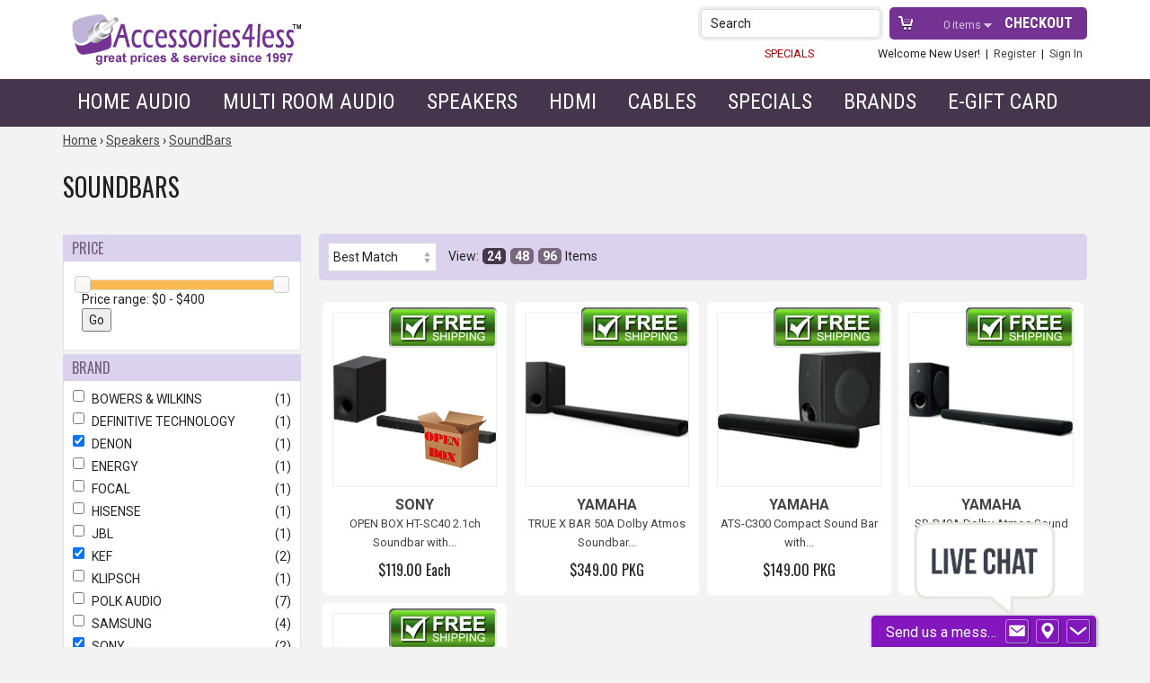

--- FILE ---
content_type: text/html; charset=UTF-8
request_url: https://www.accessories4less.com/make-a-store/category/soundbars/speakers/soundbars/1.html?brand_f%5B%5D=DENON&brand_f%5B%5D=SONY&brand_f%5B%5D=YAMAHA&brand_f%5B%5D=CANTON&speakers_key%5B%5D=subincluded&brand_f%5B%5D=KEF&brand_f%5B%5D=BOSE
body_size: 11498
content:
<!DOCTYPE HTML>
<html xmlns="http://www.w3.org/1999/xhtml"
      xmlns:og="http://ogp.me/ns#"
      xmlns:fb="http://www.facebook.com/2008/fbml">
    
	<head>
		<meta name="google-site-verification" content="nlHlyIq7pHlexIP8XoeOjBEcUM6-ni5I_6V0mJXF7LA" />

		<title>SoundBars | Accessories4less</title>

		<meta name="keywords" content="SoundBars" />
		<meta name="description" content="" />
		<meta name="viewport" content="width=device-width">

				<meta name="format-detection" content="telephone=no">

		
		
<meta http-equiv="Content-Type" content="text/html; charset=utf-8" />
<meta name="generator" content="Mi9Retail.e-Commerce &trade;, http://mi9retail.com v2025.10 Krasimir-Kostadinov" />
<script type="text/javascript">var smarty_vars = {"divinity":{"page":"category","action":"index"},"html_url":"https:\/\/www.accessories4less.com\/","secure_html_url":"https:\/\/www.accessories4less.com\/","rel_html_url":"\/","rel_assets_url":"\/mas_assets\/","request_uri":"https:\/\/www.accessories4less.com\/make-a-store\/category\/soundbars\/speakers\/soundbars\/1.html?brand_f%5B%5D=DENON&brand_f%5B%5D=SONY&brand_f%5B%5D=YAMAHA&brand_f%5B%5D=CANTON&speakers_key%5B%5D=subincluded&brand_f%5B%5D=KEF&brand_f%5B%5D=BOSE","relative_request_uri":"\/make-a-store\/category\/soundbars\/speakers\/soundbars\/1.html?brand_f%5B%5D=DENON&brand_f%5B%5D=SONY&brand_f%5B%5D=YAMAHA&brand_f%5B%5D=CANTON&speakers_key%5B%5D=subincluded&brand_f%5B%5D=KEF&brand_f%5B%5D=BOSE","company":"Accessories4less","cart_behavior":"ajax","mas_id":null,"ultimo":"t6c5wo","gdpr_required":false,"return_url":"11223051.e1c4096a06571695c2cef4b2b0420ae241cee68b","currency":"","currency_symbol":"$","selected_currency":"USD","selected_currency_symbol":"$","theme":"accessories4less_2024","core_theme":"responsive2","theme_assets_url":"\/mas_assets\/theme\/accessories4less_2024\/","id":"soundbars"};
</script>
<script type="text/javascript" src="/mas_assets/js/jquery/jquery-3.3.1.min.js?r=t6c5wo"></script>
<script type="text/javascript" src="/mas_assets/js/jquery/jquery-migrate-3.0.1.min.js?r=t6c5wo"></script>
<link rel="icon" href="/mas_assets/cache/image/4/6/6/3/18019.Jpg" type="image/x-icon" />
<link rel="stylesheet" type="text/css" href="/mas_assets/store.css?r=t6c5wo" />
<meta name="miix:extra" content="extra:headers" />
<style>
@media (max-width: 767px) {
  #checkout-summary-box, .sidebar_summary {
    display: block !important;
  }
}
</style>
<link href="https://www.accessories4less.com/make-a-store/category/soundbars/speakers/soundbars/1.html" rel="canonical"/>
<meta property="og:title" content="SoundBars | Accessories4less"/>
<meta property="og:type" content="product"/>
<meta property="og:url" content="https://www.accessories4less.com/make-a-store/category/soundbars/speakers/soundbars/1.html"/>
<meta property="og:image" content="https://www.accessories4less.com/mas_assets/theme/accessories4less_2024/logo.png"/>
<meta property="og:site_name" content="Accessories4less"/>
<meta property="og:description" content=""/>
<meta property="fb:app_id" content=""/>
<meta property="fb:admins" content=""/>

<link href="/mas_assets/theme/accessories4less_2024/css/facets.css?r=t6c5wo" rel="stylesheet" type="text/css"/>
<link rel="stylesheet" type="text/css" href="/mas_assets/js/jquery.ui/themes/base/jquery.ui.all.css?r=t6c5wo"/>
<script type="text/javascript" src="/mas_assets/js/jquery.ui/jquery-ui.min.js?r=t6c5wo"></script>

		<link rel="stylesheet" type="text/css" href="/mas_assets/3rdparty/font_awesome_4.6/css/font-awesome.min.css?r=t6c5wo" media="screen,print" />
       	<link rel="stylesheet" type="text/css" href="/mas_assets/store/responsive2/css/responsive.css?r=t6c5wo" media="screen,print" />
				<link rel="stylesheet" type="text/css" href="/mas_assets/theme/accessories4less_2024/css/print.css?r=t6c5wo"  media="print" />
		
		<link rel="stylesheet" type="text/css" href="/mas_assets/theme/accessories4less_2024/css/accessories4less.css?r=t6c5wo" media="screen" />

				<link href='https://fonts.googleapis.com/css?family=Roboto:400,700,400italic,700italic|Roboto+Condensed:400,700|Oswald' rel='stylesheet' type='text/css'>


	
		<!-- BEGIN MerchantWidget Code -->
		<script id='merchantWidgetScript'

		        src="https://www.gstatic.com/shopping/merchant/merchantwidget.js"

		        defer>

		</script>

		<script type="text/javascript">

		  merchantWidgetScript.addEventListener('load', function () {

		    merchantwidget.start({

		     position: 'RIGHT_TOP'

		   });

		  });

		</script>
	<!-- END MerchantWidget Code -->
	

	</head>

	<body class="browse fieldset-v2 search-form-v2">

	  	        <ul class="skip-links" id="ada-top">
				<li>
			<a href="#ada-navigation">
									Skip to navigation

							</a>
		</li>
				<li>
			<a href="#ada-main">
									Skip to the main content

							</a>
		</li>
				<li>
			<a href="#ada-footer">
				Skip to footer
			</a>
		</li>
	</ul>
                
	    <header class="site-header header-div" role="site-header">
            <div class="site-header-inner container">
	           
				<div class="logo-block col-m-3 col-s-4"><a href="https://www.accessories4less.com/"><img src="/mas_assets/theme/accessories4less_2024/images/logo.gif" /></a></div>				
				<div class="service-block col-m-9 col-s-8">					
					<div id="header-cart">
						<a class="checkout-main" href="https://www.accessories4less.com/checkout">Checkout</a>
						<a href="https://www.accessories4less.com/?page=cart" class="cart-link hover-show-cart">
							<span class="incart-items-count">0</span> items&nbsp;
						</a>
													
					</div>						
					<div class="header-search search-block">
						<span>Search</span>
                    	<button class="search-v2"><span class="fa fa-search"></span></button>
					</div>
					<a href="#" class="js-toggle--menu toggle-menu">&nbsp;</a>		
					<div class="clearright"></div>
					<div id="menu-login">
						<a href="https://www.accessories4less.com/make-a-store/cms/specials/specials/1.html" style="color: #b00000; margin-right: 8%;">SPECIALS</a>
						
    <span class="welcome-user"> Welcome New User! &nbsp;|&nbsp;</span>
    <a href="https://www.accessories4less.com/register">Register</a>
    &nbsp;|&nbsp;
    <a href="https://www.accessories4less.com/login">Sign In</a>

					</div>
				</div><!-- close service block -->
				<div class="clearleft"></div>
			 
                                <ul class="skip-links" id="ada-navigation">
			<li>
			<a href="#ada-top">
				Back to top
			</a>
		</li>
					<li>
			<a href="#ada-main">
									Skip to the main content

							</a>
		</li>
				<li>
			<a href="#ada-footer">
				Skip to footer
			</a>
		</li>
	</ul>
            </div><!--/.site-header-inner-->           
        </header><!--/.site-header-->

        <div class="search-form-wrapper">
    <div class="search-form-content">
        <div class="container">
            <div class="company-logo"><a href="https://www.accessories4less.com/" class="logo-placeholder" title="Accessories4less Logo"><img src="/mas_assets/theme/accessories4less_2024/images/logo.png" alt="Logo" /></a></div>
            <div class="form-results">
                <div class="search-form">
                    <form action="/">
                        <input type="hidden" name="page" value="seek"/>
                        <input type="hidden" name="id[m]" value="pattern"/>
                        
                        <div class="input-group">
                                                        <div class="input-group-input">
                                <label for="q"><span class="ada-hidden">Search form</span></label>
                                <input class="search-field" type="text" id="q" name="id[q]" autocomplete="off" placeholder="Search" required/>
                            </div>
                            <div class="input-group-button">
                                <button type="submit" class="js-search-button fa fa-search" title="Search Button"> <span class="ada-hidden">Search button</span></button>
                            </div>
                        </div>
                    </form>
                 </div>
                 <div class="search-results"></div>
            </div>
        </div>
        <div class="search-form-close fa fa-times"></div>
    </div>
    <div class="overlay"></div>
</div>

        <div class="main-navigation">
			<div class="container">
				 <div class="js-menu-close close-menu"></div>

<ul class="menu-folder level-1">
		<li class="menu-link menu-category-homeaudio" >
		<a href="https://www.accessories4less.com/make-a-store/category/homeaudio/home-audio/1.html"
						
			>Home Audio</a>
				<ul class="menu-folder level-2">						
							<li class="menu-link text-only five" >
						
													<div class="text-only-custom">Receivers & AMP</div>
												
															<ul class="menu-folder level-3">
																			<li class="menu-link menu-category-avreceiver" >
																					<a href="https://www.accessories4less.com/make-a-store/category/avreceiver/home-audio/receivers-amps/home-theater-receivers/1.html"
															
												>Home Theater Receivers</a>
											<div class="clear"></div>
																				</li>
																			<li class="menu-link menu-category-stereoreceivers" >
																					<a href="https://www.accessories4less.com/make-a-store/category/stereoreceivers/home-audio/receivers-amps/stereo-receivers/1.html"
															
												>2 Channel Stereo Receivers</a>
											<div class="clear"></div>
																				</li>
																			<li class="menu-link menu-category-integratedamp" >
																					<a href="https://www.accessories4less.com/make-a-store/category/integratedamp/home-audio/receivers-amps/integrated-amps/1.html"
															
												>Integrated Amps</a>
											<div class="clear"></div>
																				</li>
																			<li class="menu-link menu-category-audioamps" >
																					<a href="https://www.accessories4less.com/make-a-store/category/audioamps/home-audio/receivers-amps/processors-power-amps/1.html"
															
												>Preamps & Power Amps</a>
											<div class="clear"></div>
																				</li>
																			<li class="menu-link menu-category-htib" >
																					<a href="https://www.accessories4less.com/make-a-store/category/htib/home-audio/receivers-amps/packaged-systems/1.html"
															
												>Packaged Systems</a>
											<div class="clear"></div>
																				</li>
																			<li class="menu-link menu-category-executivesystem" >
																					<a href="https://www.accessories4less.com/make-a-store/category/executivesystem/home-audio/receivers-amps/desktop-systems/1.html"
															
												>Desktop Systems</a>
											<div class="clear"></div>
																				</li>
																	</ul>
												<div class="clear"></div>
				</li>
							<li class="menu-link text-only five" >
						
													<div class="text-only-custom">Audio Components</div>
												
															<ul class="menu-folder level-3">
																			<li class="menu-link menu-category-cdplayer" >
																					<a href="https://www.accessories4less.com/make-a-store/category/cdplayer/home-audio/audio-components/cd-sacd-players/1.html"
															
												>CD & SACD Players</a>
											<div class="clear"></div>
																				</li>
																			<li class="menu-link menu-category-turntables" >
																					<a href="https://www.accessories4less.com/make-a-store/category/turntables/home-audio/audio-components/turntables/1.html"
															
												>Turntables</a>
											<div class="clear"></div>
																				</li>
																			<li class="menu-link menu-category-mltiznaudio" >
																					<a href="https://www.accessories4less.com/make-a-store/category/mltiznaudio/home-audio/audio-components/multi-zone-audio/1.html"
															
												>Multi Zone Audio</a>
											<div class="clear"></div>
																				</li>
																			<li class="menu-link menu-category-remote" >
																					<a href="https://www.accessories4less.com/make-a-store/category/remote/home-audio/audio-components/remote-controls/1.html"
															
												>Remote Controls</a>
											<div class="clear"></div>
																				</li>
																			<li class="menu-link menu-category-mounts" >
																					<a href="https://www.accessories4less.com/make-a-store/category/mounts/home-audio/audio-components/tv-stands-mounts/1.html"
															
												>TV Mounts</a>
											<div class="clear"></div>
																				</li>
																			<li class="menu-link menu-category-compprotection" >
																					<a href="https://www.accessories4less.com/make-a-store/category/compprotection/home-audio/audio-components/power-protection/1.html"
															
												>Power Protection</a>
											<div class="clear"></div>
																				</li>
																	</ul>
												<div class="clear"></div>
				</li>
							<li class="menu-link text-only five" >
						
													<div class="text-only-custom">Digital Audio</div>
												
															<ul class="menu-folder level-3">
																			<li class="menu-link menu-category-dac" >
																					<a href="https://www.accessories4less.com/make-a-store/category/dac/home-audio/digital-audio/digital-audio-converters/1.html"
															
												>Digital Audio Converters</a>
											<div class="clear"></div>
																				</li>
																			<li class="menu-link menu-category-networkplayers" >
																					<a href="https://www.accessories4less.com/make-a-store/category/networkplayers/home-audio/digital-audio/network-music-players/1.html"
															
												>Network Players</a>
											<div class="clear"></div>
																				</li>
																	</ul>
												<div class="clear"></div>
				</li>
							<li class="menu-link text-only five" >
						
													<div class="text-only-custom">Headphones</div>
												
															<ul class="menu-folder level-3">
																			<li class="menu-link menu-category-adiophilehdphns" >
																					<a href="https://www.accessories4less.com/make-a-store/category/adiophilehdphns/home-audio/headphones-earphones/headphones/1.html"
															
												>Over Ear Headphones</a>
											<div class="clear"></div>
																				</li>
																			<li class="menu-link menu-category-inearhdphns" >
																					<a href="https://www.accessories4less.com/make-a-store/category/inearhdphns/home-audio/headphones-earphones/in-ear-earbud-headphones/1.html"
															
												>Earbuds</a>
											<div class="clear"></div>
																				</li>
																			<li class="menu-link menu-category-hdphnampsmisc" >
																					<a href="https://www.accessories4less.com/make-a-store/category/hdphnampsmisc/home-audio/headphones-earphones/headphone-amps-misc/1.html"
															
												>Headphone Amplifiers</a>
											<div class="clear"></div>
																				</li>
																	</ul>
												<div class="clear"></div>
				</li>
							<li class="menu-link text-only five" >
						
													<div class="text-only-custom">Extended Warranties</div>
												
															<ul class="menu-folder level-3">
																			<li class="menu-link menu-category-under100" >
																					<a href="https://www.accessories4less.com/make-a-store/category/under100/home-audio/extended-warranties/items-under-100/1.html"
															
												>Items Under $100</a>
											<div class="clear"></div>
																				</li>
																			<li class="menu-link menu-category-100-250" >
																					<a href="https://www.accessories4less.com/make-a-store/category/100-250/home-audio/extended-warranties/items-100-249/1.html"
															
												>Items $100-$249</a>
											<div class="clear"></div>
																				</li>
																			<li class="menu-link menu-category-250-499" >
																					<a href="https://www.accessories4less.com/make-a-store/category/250-499/home-audio/extended-warranties/items-250-499/1.html"
															
												>Items $250-$499</a>
											<div class="clear"></div>
																				</li>
																			<li class="menu-link menu-category-500-1000" >
																					<a href="https://www.accessories4less.com/make-a-store/category/500-1000/home-audio/extended-warranties/items-500-999/1.html"
															
												>Items $500-$999</a>
											<div class="clear"></div>
																				</li>
																			<li class="menu-link menu-category-1000-1500" >
																					<a href="https://www.accessories4less.com/make-a-store/category/1000-1500/home-audio/extended-warranties/items-1000-1499/1.html"
															
												>Items $1000-$1499</a>
											<div class="clear"></div>
																				</li>
																			<li class="menu-link menu-category-1500-2000" >
																					<a href="https://www.accessories4less.com/make-a-store/category/1500-2000/home-audio/extended-warranties/items-1500-1999/1.html"
															
												>Items $1500-$1999</a>
											<div class="clear"></div>
																				</li>
																			<li class="menu-link menu-category-2000-2500" >
																					<a href="https://www.accessories4less.com/make-a-store/category/2000-2500/home-audio/extended-warranties/items-2000-2499/1.html"
															
												>Items $2000-$2499</a>
											<div class="clear"></div>
																				</li>
																			<li class="menu-link menu-category-2500-4000" >
																					<a href="https://www.accessories4less.com/make-a-store/category/2500-4000/home-audio/extended-warranties/items-2500-3999/1.html"
															
												>Items $2500-$3999</a>
											<div class="clear"></div>
																				</li>
																			<li class="menu-link menu-category-4000-5000" >
																					<a href="https://www.accessories4less.com/make-a-store/category/4000-5000/home-audio/extended-warranties/items-4000-4999/1.html"
															
												>Items $4000-$4999</a>
											<div class="clear"></div>
																				</li>
																	</ul>
												<div class="clear"></div>
				</li>
					</ul>		

				<div class="clear"></div>
	</li>
		<li class="menu-link nested" >
		<a href="https://www.accessories4less.com/make-a-store/category/persaud/mulit-room-audio/1.html"
						
			>Multi Room Audio</a>
				<ul class="menu-folder level-2">						
							<li class="menu-link one" >
						
												
															<ul class="menu-folder level-3">
																			<li class="menu-link menu-category-blthspks" >
																					<a href="https://www.accessories4less.com/make-a-store/category/blthspks/mulit-room-audio/bluetooth/wireless-speakers/1.html"
															
												>Bluetooth/Wireless Speakers</a>
											<div class="clear"></div>
																				</li>
																			<li class="menu-link menu-category-heos1" >
																					<a href="https://www.accessories4less.com/make-a-store/category/heos1/mulit-room-audio/denon-heos/1.html"
															
												>Denon Heos</a>
											<div class="clear"></div>
																				</li>
																			<li class="menu-link menu-category-yammc" >
																					<a href="https://www.accessories4less.com/make-a-store/category/yammc/mulit-room-audio/yamaha-musiccast/1.html"
															
												>Yamaha MusicCast</a>
											<div class="clear"></div>
																				</li>
																	</ul>
												<div class="clear"></div>
				</li>
					</ul>		

				<div class="clear"></div>
	</li>
		<li class="menu-link nested" >
		<a href="https://www.accessories4less.com/make-a-store/category/speakersstands/speakers/1.html"
						
			>Speakers</a>
				<ul class="menu-folder level-2">						
							<li class="menu-link four" >
						
												
															<ul class="menu-folder level-3">
																			<li class="menu-link menu-category-atmos" >
																					<a href="https://www.accessories4less.com/make-a-store/category/atmos/speakers/atmos-speakers/1.html"
															
												>Atmos Speakers</a>
											<div class="clear"></div>
																				</li>
																			<li class="menu-link menu-category-blthspks" >
																					<a href="https://www.accessories4less.com/make-a-store/category/blthspks/mulit-room-audio/bluetooth/wireless-speakers/1.html"
															
												>Bluetooth/Wireless Speakers</a>
											<div class="clear"></div>
																				</li>
																			<li class="menu-link menu-category-spkbookshelf" >
																					<a href="https://www.accessories4less.com/make-a-store/category/spkbookshelf/speakers/bookshelf-speakers/1.html"
															
												>Bookshelf Speakers</a>
											<div class="clear"></div>
																				</li>
																			<li class="menu-link menu-category-carspks" >
																					<a href="https://www.accessories4less.com/make-a-store/category/carspks/speakers/car-audio-speakers/1.html"
															
												>Car Audio Speakers</a>
											<div class="clear"></div>
																				</li>
																	</ul>
												<div class="clear"></div>
				</li>
							<li class="menu-link four" >
						
												
															<ul class="menu-folder level-3">
																			<li class="menu-link menu-category-spkcenter" >
																					<a href="https://www.accessories4less.com/make-a-store/category/spkcenter/speakers/center-channel-speakers/1.html"
															
												>Center Channel Speakers</a>
											<div class="clear"></div>
																				</li>
																			<li class="menu-link menu-category-spkfloor" >
																					<a href="https://www.accessories4less.com/make-a-store/category/spkfloor/speakers/floor-standing-speakers/1.html"
															
												>Floor-Standing Speakers</a>
											<div class="clear"></div>
																				</li>
																			<li class="menu-link menu-category-spkinceiling" >
																					<a href="https://www.accessories4less.com/make-a-store/category/spkinceiling/speakers/in-ceiling-speakers/1.html"
															
												>In-Ceiling Speakers</a>
											<div class="clear"></div>
																				</li>
																			<li class="menu-link menu-category-spkinwall" >
																					<a href="https://www.accessories4less.com/make-a-store/category/spkinwall/speakers/in-wall-speakers/1.html"
															
												>In-Wall Speakers</a>
											<div class="clear"></div>
																				</li>
																	</ul>
												<div class="clear"></div>
				</li>
							<li class="menu-link four" >
						
												
															<ul class="menu-folder level-3">
																			<li class="menu-link menu-category-spkonwall" >
																					<a href="https://www.accessories4less.com/make-a-store/category/spkonwall/speakers/on-wall-speakers/1.html"
															
												>On-Wall Speakers</a>
											<div class="clear"></div>
																				</li>
																			<li class="menu-link menu-category-spkoutdoor" >
																					<a href="https://www.accessories4less.com/make-a-store/category/spkoutdoor/speakers/outdoor-speakers/1.html"
															
												>Outdoor Speakers</a>
											<div class="clear"></div>
																				</li>
																			<li class="menu-link menu-category-pwrdspks" >
																					<a href="https://www.accessories4less.com/make-a-store/category/pwrdspks/speakers/powered-stereo-speakers/1.html"
															
												>Powered Stereo Speakers</a>
											<div class="clear"></div>
																				</li>
																			<li class="menu-link menu-category-spksystems" >
																					<a href="https://www.accessories4less.com/make-a-store/category/spksystems/speakers/speaker-packages/1.html"
															
												>Speaker Packages</a>
											<div class="clear"></div>
																				</li>
																	</ul>
												<div class="clear"></div>
				</li>
							<li class="menu-link four" >
						
												
															<ul class="menu-folder level-3">
																			<li class="menu-link menu-category-spkstands" >
																					<a href="https://www.accessories4less.com/make-a-store/category/spkstands/speakers/speaker-stands/brackets/1.html"
															
												>Speaker Stands / Brackets</a>
											<div class="clear"></div>
																				</li>
																			<li class="menu-link menu-category-speakerwirepins" >
																					<a href="https://www.accessories4less.com/make-a-store/category/speakerwirepins/speakers/speaker-wire-connectors/1.html"
															
												>Speaker Wire</a>
											<div class="clear"></div>
																				</li>
																			<li class="menu-link menu-category-soundbars" >
																					<a href="https://www.accessories4less.com/make-a-store/category/soundbars/speakers/soundbars/1.html"
															
												>SoundBar Speakers</a>
											<div class="clear"></div>
																				</li>
																			<li class="menu-link menu-category-spksubwoofer" >
																					<a href="https://www.accessories4less.com/make-a-store/category/spksubwoofer/speakers/powered-subwoofers/1.html"
															
												>Subwoofers</a>
											<div class="clear"></div>
																				</li>
																			<li class="menu-link menu-category-spksurround" >
																					<a href="https://www.accessories4less.com/make-a-store/category/spksurround/speakers/surround/rear-speakers/1.html"
															
												>Surround (rear) Speakers</a>
											<div class="clear"></div>
																				</li>
																	</ul>
												<div class="clear"></div>
				</li>
					</ul>		

				<div class="clear"></div>
	</li>
		<li class="menu-link menu-category-hdmicables" >
		<a href="https://www.accessories4less.com/make-a-store/category/hdmicables/hdmi/1.html"
						
			>HDMI</a>
				<ul class="menu-folder level-2">						
							<li class="menu-link four" >
						
												
															<ul class="menu-folder level-3">
																			<li class="menu-link menu-category-hdmicbls" >
																					<a href="https://www.accessories4less.com/make-a-store/category/hdmicbls/hdmi/hdmi-cables/1.html"
															
												>HDMI Cables</a>
											<div class="clear"></div>
																				</li>
																			<li class="menu-link menu-category-hdmidvi" >
																					<a href="https://www.accessories4less.com/make-a-store/category/hdmidvi/hdmi/hdmi-to-dvi-cables-adapters/1.html"
															
												>HDMI to DVI Cables</a>
											<div class="clear"></div>
																				</li>
																			<li class="menu-link menu-category-hdmielec" >
																					<a href="https://www.accessories4less.com/make-a-store/category/hdmielec/hdmi/hdmi-extenders-amplifiers/1.html"
															
												>HDMI Extenders & Amps</a>
											<div class="clear"></div>
																				</li>
																			<li class="menu-link menu-category-hdmimisc" >
																					<a href="https://www.accessories4less.com/make-a-store/category/hdmimisc/hdmi/hdmi-misc/1.html"
															
												>HDMI Splitters</a>
											<div class="clear"></div>
																				</li>
																	</ul>
												<div class="clear"></div>
				</li>
					</ul>		

				<div class="clear"></div>
	</li>
		<li class="menu-link menu-category-audiocables" >
		<a href="https://www.accessories4less.com/make-a-store/category/audiocables/cables/1.html"
						
			>Cables</a>
				<ul class="menu-folder level-2">						
							<li class="menu-link four" >
						
												
															<ul class="menu-folder level-3">
																			<li class="menu-link menu-category-rcaaudio" >
																					<a href="https://www.accessories4less.com/make-a-store/category/rcaaudio/cables/audio-cables/1.html"
															
												>Audio Cables</a>
											<div class="clear"></div>
																				</li>
																	</ul>
												<div class="clear"></div>
				</li>
							<li class="menu-link four" >
						
												
															<ul class="menu-folder level-3">
																			<li class="menu-link menu-category-digitaloptical" >
																					<a href="https://www.accessories4less.com/make-a-store/category/digitaloptical/cables/digital-optical-cables/1.html"
															
												>Digital Optical Cables</a>
											<div class="clear"></div>
																				</li>
																			<li class="menu-link menu-category-digitalcoaxial" >
																					<a href="https://www.accessories4less.com/make-a-store/category/digitalcoaxial/cables/digital-coaxial-cables/1.html"
															
												>Digital Coaxial Cables</a>
											<div class="clear"></div>
																				</li>
																			<li class="menu-link menu-category-subcables" >
																					<a href="https://www.accessories4less.com/make-a-store/category/subcables/cables/subwoofer-cables/1.html"
															
												>Subwoofer Cables</a>
											<div class="clear"></div>
																				</li>
																	</ul>
												<div class="clear"></div>
				</li>
							<li class="menu-link four" >
						
												
															<ul class="menu-folder level-3">
																			<li class="menu-link menu-category-acpowercords" >
																					<a href="https://www.accessories4less.com/make-a-store/category/acpowercords/cables/ac-power-cords/1.html"
															
												>AC Power Cables</a>
											<div class="clear"></div>
																				</li>
																			<li class="menu-link menu-category-xlr" >
																					<a href="https://www.accessories4less.com/make-a-store/category/xlr/cables/balanced-audio-cables-xlr/1.html"
															
												>Balanced Audio Cables</a>
											<div class="clear"></div>
																				</li>
																	</ul>
												<div class="clear"></div>
				</li>
							<li class="menu-link four" >
						
												
															<ul class="menu-folder level-3">
																			<li class="menu-link menu-category-coaxbulk" >
																					<a href="https://www.accessories4less.com/make-a-store/category/coaxbulk/cables/bulk-coaxial/1.html"
															
												>Bulk Coaxial</a>
											<div class="clear"></div>
																				</li>
																			<li class="menu-link menu-category-spkrbulk" >
																					<a href="https://www.accessories4less.com/make-a-store/category/spkrbulk/cables/bulk-speaker-wire/1.html"
															
												>Bulk Speaker Wire</a>
											<div class="clear"></div>
																				</li>
																	</ul>
												<div class="clear"></div>
				</li>
					</ul>		

				<div class="clear"></div>
	</li>
		<li class="menu-link menu-category-scratch" >
		<a href="https://www.accessories4less.com/make-a-store/category/scratch/outlet/1.html"
						
			>Specials</a>
				<ul class="menu-folder level-2">						
							<li class="menu-link image-only four center" >
						
												
															<ul class="menu-folder level-3">
																			<li class="menu-link image-text" >
																					<a href="https://www.accessories4less.com/make-a-store/category/scrtchdnt/outlet/package-deals/1.html"
															
												><img alt="Package Deals Logo" src="/mas_assets/theme/accessories4less_2024/images/package_deals.gif" /></a>
											<div class="clear"></div>
											<hr /><a href="https://www.accessories4less.com/make-a-store/category/scrtchdnt/outlet/package-deals/1.html" class="uppercase bold">Package Deals</a>
																				</li>
																	</ul>
												<div class="clear"></div>
				</li>
							<li class="menu-link image-only four center" >
						
												
															<ul class="menu-folder level-3">
																			<li class="menu-link image-text" >
																					<a href="https://www.accessories4less.com/make-a-store/category/bargains/outlet/bargain-basement/1.html"
															
												><img alt="Package Deals Logo" src="/mas_assets/theme/accessories4less_2024/images/bargain_basement.gif" /></a>
											<div class="clear"></div>
											<hr /><a href="https://www.accessories4less.com/make-a-store/category/bargains/outlet/bargain-basement/1.html" class="uppercase bold">Bargain Basement</a>
																				</li>
																	</ul>
												<div class="clear"></div>
				</li>
							<li class="menu-link image-only four center" >
						
												
															<ul class="menu-folder level-3">
																			<li class="menu-link image-text" >
																					<a href="https://www.accessories4less.com/make-a-store/category/lstchnc/outlet/e-gift-cards/1.html"
															
												><img alt="Package Deals Logo" src="/mas_assets/theme/accessories4less_2024/images/e_gift_cards.gif" /></a>
											<div class="clear"></div>
											<hr /><a href="https://www.accessories4less.com/make-a-store/category/lstchnc/outlet/e-gift-cards/1.html" class="uppercase bold">E-Gift Cards</a>
																				</li>
																	</ul>
												<div class="clear"></div>
				</li>
							<li class="menu-link image-only four center" >
						
												
															<ul class="menu-folder level-3">
																			<li class="menu-link image-text" >
																					<a href="https://www.accessories4less.com/make-a-store/cms/specials/specials/1.html"
															
												><img alt="Package Deals Logo" src="/mas_assets/theme/accessories4less_2024/images/specials.gif" /></a>
											<div class="clear"></div>
											<hr /><a href="https://www.accessories4less.com/make-a-store/cms/specials/specials/1.html" class="uppercase bold">Specials</a>
																				</li>
																	</ul>
												<div class="clear"></div>
				</li>
					</ul>		

				<div class="clear"></div>
	</li>
		<li class="menu-link menu-category-brand" >
		<a href="https://www.accessories4less.com/make-a-store/category/brand/shop-by-brand/1.html"
						
			>Brands</a>
				<ul class="menu-folder level-2">						
							<li class="menu-link brands" >
											<div class="brands">
							<p><a href="https://www.accessories4less.com/?page=seek&amp;id%5Bm%5D=pattern&amp;id%5Bq%5D=bowers"><img alt="" src="/mas_assets/uploaded/Image/bw1.png" style="height:58px; width:137px" /> </a><a href="https://www.accessories4less.com/?type=&amp;page=search&amp;action=index&amp;id=cps&amp;mode=pattern&amp;search_query=cps&amp;category=&amp;thumb_sort=relevancy"><img alt="CPS Brand Logo" src="/mas_assets/uploaded/Image/cps%281%29.png" style="height:58px; width:137px" /> </a><a href="/make-a-store/brand_category/denon/1.html"><img alt="Denon Brand Logo" src="/mas_assets/uploaded/Image/denonlogo.png" style="height:58px; width:137px" /></a><a href="/make-a-store/brand_category/deftech/1.html"> <img alt="Definitive Technology Brand Logo" src="/mas_assets/uploaded/Image/dflogo1.png" style="height:58px; width:137px" /> </a><a href="/make-a-store/brand_category/ethereal/1.html"><img alt="Ethereal Home Theater Brand Logo" src="/mas_assets/uploaded/Image/ethereallogo.png" style="height:58px; width:137px" /></a><a href="https://www.accessories4less.com/make-a-store/brand_category/focal/1.html"> <img alt="Focal Brand Logo" src="/mas_assets/uploaded/Image/focallogo.png" style="height:58px; width:137px" /> </a><a href="https://www.accessories4less.com/make-a-store/brand_category/integra/1.html"><img alt="" src="/mas_assets/uploaded/Image/intlogo%281%29.jpg" style="height:58px; width:137px" /></a> <a href="/make-a-store/brand_category/kef/1.html"><img alt="KEF Brand Logo" src="/mas_assets/uploaded/Image/keflogo.png" style="height:58px; width:137px" /></a><a href="https://www.accessories4less.com/make-a-store/brand_category/klipsch/1.html"> <img alt="HEOS Brand Logo" src="/mas_assets/uploaded/Image/klipsch%282%29.jpg" style="height:58px; width:137px" /></a><a href="/make-a-store/brand_category/marantz/1.html"> <img alt="Marantz Brand Logo" src="/mas_assets/uploaded/Image/marantzlogo.png" style="height:58px; width:137px" /> </a><a href="/make-a-store/brand_category/musfidel/1.html"><img alt="Musical Fidelity Brand Logo" src="/mas_assets/uploaded/Image/musfidel.png" style="height:58px; width:137px" /></a><a href="/make-a-store/brand_category/naim/1.html"> <img alt="Naim Brand Logo" src="/mas_assets/uploaded/Image/naimlogo%281%29.png" style="height:58px; width:137px" /></a> <a href="/make-a-store/brand_category/onkyo/1.html"><img alt="Onkyo Brand Logo" src="/mas_assets/uploaded/Image/onkyologo.png" style="height:58px; width:137px" /></a><a href="/make-a-store/brand_category/pioneer/1.html"> <img alt="Pioneer Brand Logo" src="/mas_assets/uploaded/Image/pioneer.png" style="height:58px; width:137px" /></a><a href="/make-a-store/brand_category/polk/1.html"> <img alt="Polk Audio Brand Logo" src="/mas_assets/uploaded/Image/polk%281%29.png" style="height:58px; width:137px" /> </a><a href="https://www.accessories4less.com/make-a-store/brand_category/yamaha/1.html"><img alt="" src="/mas_assets/uploaded/Image/yamaha%283%29.png" style="height:58px; width:137px" /></a></p>
						</div>	
						
												
												<div class="clear"></div>
				</li>
					</ul>		

				<div class="clear"></div>
	</li>
		<li class="menu-link menu-category-scratch" >
		<a href="https://www.accessories4less.com/make-a-store/category/scratch/outlet/1.html"
						
			>e-gift card</a>
				<ul class="menu-folder level-2">						
							<li class="menu-link image-only four center" >
						
												
															<ul class="menu-folder level-3">
																			<li class="menu-link image-text" >
																					<a href="https://www.accessories4less.com/make-a-store/category/lstchnc/outlet/e-gift-cards/1.html"
															
												><img alt="Package Deals Logo" src="/mas_assets/theme/accessories4less_2024/images/e_gift_cards.gif" /></a>
											<div class="clear"></div>
											<hr /><a href="https://www.accessories4less.com/make-a-store/category/lstchnc/outlet/e-gift-cards/1.html" class="uppercase bold">E-Gift Cards</a>
																				</li>
																	</ul>
												<div class="clear"></div>
				</li>
					</ul>		

				<div class="clear"></div>
	</li>
	</ul>
			</div>
		</div>

		<div class="main-navigation-overlay js-menu-close"></div>

                    <div class="breadcrumb-wrap">
        <div class="breadcrumbs container" itemscope itemtype="http://schema.org/BreadcrumbList">
            <span itemprop="itemListElement" itemscope itemtype="http://schema.org/ListItem">
                <a itemprop="item" href="https://www.accessories4less.com/"><span itemprop="name">Home</span></a>
                <meta itemprop="position" content="1">
            </span>
                                                <span itemprop="itemListElement" itemscope itemtype="http://schema.org/ListItem"> &#x9b; <a itemprop="item"
                        href="https://www.accessories4less.com/make-a-store/category/speakersstands/speakers/1.html"><span itemprop="name">Speakers</span></a>
                        <meta itemprop="position" content="2">
                    </span>
                                    <span itemprop="itemListElement" itemscope itemtype="http://schema.org/ListItem"> &#x9b; <a itemprop="item"
                        href="https://www.accessories4less.com/make-a-store/category/soundbars/speakers/soundbars/1.html"><span itemprop="name">SoundBars</span></a>
                        <meta itemprop="position" content="3">
                    </span>
                                    </div>
    </div>


                <ul class="skip-links" id="ada-main">
			<li>
			<a href="#ada-top">
				Back to top
			</a>
		</li>
				<li>
			<a href="#ada-navigation">
									Back to navigation
							</a>
		</li>
					<li>
			<a href="#ada-footer">
				Skip to footer
			</a>
		</li>
	</ul>
        <section class="site-content" role="site-content">
            <div class="site-content-inner container">
            		  	 <script class="analytics-data" type="text/javascript"></script>
<div class="category-page">
    <div id="main-col"  class="col-md-12">
        <h1>SoundBars</h1>   
            
        <div id="facet-sidebar" class="col-xs-12 col-s-12 col-m-3">
            <!-- filters -->
            <script type="text/javascript" src="/mas_assets/store/facets.js"></script>	<!-- filters -->
	

		<div id="filters-container" >
		
<div class="filters">
	<h2>Price <span class="arrow down"></span></h2>
	<div class="panel close">
		<div class="category">
			<div id="store_price_slider"></div>
			<input type="hidden" name="store_price_from" class="facet-range"  value=""/>
			<input type="hidden" name="store_price_to" class="facet-range" value=""/>

			Price range:
	<span id="store_price_range_display">
		$0 - $400	</span>
			<br/>
			<input type="button" class="go facet_range_go" name="store_price_go" value="Go" />

		</div>
	</div>
</div>

<script type="text/javascript">
	jQuery(document).ready(function() {
		jQuery("#store_price_slider").slider({
			range: true,
					min: 0,
					max: 400,
			values: [ 0, 400 ],
		slide: function( event, ui ) {
			jQuery("input[name='store_price_from']").val(ui.values[0])
			jQuery("input[name='store_price_to']").val(ui.values[1])
			jQuery("#store_price_range_display").html("$"+ui.values[0]+" - "+"$"+ui.values[1])
			}
	});
	})
</script> <div class="filters">
    <h2>Brand <span class="arrow down"></span></h2>
    <div class="panel close">
                                        <label>
            <input type="checkbox"
                   onclick="window.location='https://www.accessories4less.com/make-a-store/category/soundbars/speakers/soundbars/1.html?brand_f%5B%5D=DENON&brand_f%5B%5D=SONY&brand_f%5B%5D=YAMAHA&brand_f%5B%5D=CANTON&speakers_key%5B%5D=subincluded&brand_f%5B%5D=KEF&brand_f%5B%5D=BOSE&brand_f[]=BOWERS%20%26%20WILKINS'"
            name="brand_f[]"
            value="BOWERS &amp; WILKINS"
                        autocomplete="off"
            />
            BOWERS &amp; WILKINS
            <span class="count">(1)</span>
        </label>
                                        <label>
            <input type="checkbox"
                   onclick="window.location='https://www.accessories4less.com/make-a-store/category/soundbars/speakers/soundbars/1.html?brand_f%5B%5D=DENON&brand_f%5B%5D=SONY&brand_f%5B%5D=YAMAHA&brand_f%5B%5D=CANTON&speakers_key%5B%5D=subincluded&brand_f%5B%5D=KEF&brand_f%5B%5D=BOSE&brand_f[]=DEFINITIVE%20TECHNOLOGY'"
            name="brand_f[]"
            value="DEFINITIVE TECHNOLOGY"
                        autocomplete="off"
            />
            DEFINITIVE TECHNOLOGY
            <span class="count">(1)</span>
        </label>
                                                                <label>
            <input type="checkbox"
                   onclick="window.location='https://www.accessories4less.com/make-a-store/category/soundbars/speakers/soundbars/1.html?brand_f%5B%5D=SONY&brand_f%5B%5D=YAMAHA&brand_f%5B%5D=CANTON&speakers_key%5B%5D=subincluded&brand_f%5B%5D=KEF&brand_f%5B%5D=BOSE'"
            name="brand_f[]"
            value="DENON"
             checked="checked"             autocomplete="off"
            />
            DENON
            <span class="count">(1)</span>
        </label>
                                        <label>
            <input type="checkbox"
                   onclick="window.location='https://www.accessories4less.com/make-a-store/category/soundbars/speakers/soundbars/1.html?brand_f%5B%5D=DENON&brand_f%5B%5D=SONY&brand_f%5B%5D=YAMAHA&brand_f%5B%5D=CANTON&speakers_key%5B%5D=subincluded&brand_f%5B%5D=KEF&brand_f%5B%5D=BOSE&brand_f[]=ENERGY'"
            name="brand_f[]"
            value="ENERGY"
                        autocomplete="off"
            />
            ENERGY
            <span class="count">(1)</span>
        </label>
                                        <label>
            <input type="checkbox"
                   onclick="window.location='https://www.accessories4less.com/make-a-store/category/soundbars/speakers/soundbars/1.html?brand_f%5B%5D=DENON&brand_f%5B%5D=SONY&brand_f%5B%5D=YAMAHA&brand_f%5B%5D=CANTON&speakers_key%5B%5D=subincluded&brand_f%5B%5D=KEF&brand_f%5B%5D=BOSE&brand_f[]=FOCAL'"
            name="brand_f[]"
            value="FOCAL"
                        autocomplete="off"
            />
            FOCAL
            <span class="count">(1)</span>
        </label>
                                        <label>
            <input type="checkbox"
                   onclick="window.location='https://www.accessories4less.com/make-a-store/category/soundbars/speakers/soundbars/1.html?brand_f%5B%5D=DENON&brand_f%5B%5D=SONY&brand_f%5B%5D=YAMAHA&brand_f%5B%5D=CANTON&speakers_key%5B%5D=subincluded&brand_f%5B%5D=KEF&brand_f%5B%5D=BOSE&brand_f[]=HISENSE'"
            name="brand_f[]"
            value="HISENSE"
                        autocomplete="off"
            />
            HISENSE
            <span class="count">(1)</span>
        </label>
                                        <label>
            <input type="checkbox"
                   onclick="window.location='https://www.accessories4less.com/make-a-store/category/soundbars/speakers/soundbars/1.html?brand_f%5B%5D=DENON&brand_f%5B%5D=SONY&brand_f%5B%5D=YAMAHA&brand_f%5B%5D=CANTON&speakers_key%5B%5D=subincluded&brand_f%5B%5D=KEF&brand_f%5B%5D=BOSE&brand_f[]=JBL'"
            name="brand_f[]"
            value="JBL"
                        autocomplete="off"
            />
            JBL
            <span class="count">(1)</span>
        </label>
                                                                <label>
            <input type="checkbox"
                   onclick="window.location='https://www.accessories4less.com/make-a-store/category/soundbars/speakers/soundbars/1.html?brand_f%5B%5D=DENON&brand_f%5B%5D=SONY&brand_f%5B%5D=YAMAHA&brand_f%5B%5D=CANTON&speakers_key%5B%5D=subincluded&brand_f%5B%5D=BOSE'"
            name="brand_f[]"
            value="KEF"
             checked="checked"             autocomplete="off"
            />
            KEF
            <span class="count">(2)</span>
        </label>
                                        <label>
            <input type="checkbox"
                   onclick="window.location='https://www.accessories4less.com/make-a-store/category/soundbars/speakers/soundbars/1.html?brand_f%5B%5D=DENON&brand_f%5B%5D=SONY&brand_f%5B%5D=YAMAHA&brand_f%5B%5D=CANTON&speakers_key%5B%5D=subincluded&brand_f%5B%5D=KEF&brand_f%5B%5D=BOSE&brand_f[]=KLIPSCH'"
            name="brand_f[]"
            value="KLIPSCH"
                        autocomplete="off"
            />
            KLIPSCH
            <span class="count">(1)</span>
        </label>
                                        <label>
            <input type="checkbox"
                   onclick="window.location='https://www.accessories4less.com/make-a-store/category/soundbars/speakers/soundbars/1.html?brand_f%5B%5D=DENON&brand_f%5B%5D=SONY&brand_f%5B%5D=YAMAHA&brand_f%5B%5D=CANTON&speakers_key%5B%5D=subincluded&brand_f%5B%5D=KEF&brand_f%5B%5D=BOSE&brand_f[]=POLK%20AUDIO'"
            name="brand_f[]"
            value="POLK AUDIO"
                        autocomplete="off"
            />
            POLK AUDIO
            <span class="count">(7)</span>
        </label>
                                        <label>
            <input type="checkbox"
                   onclick="window.location='https://www.accessories4less.com/make-a-store/category/soundbars/speakers/soundbars/1.html?brand_f%5B%5D=DENON&brand_f%5B%5D=SONY&brand_f%5B%5D=YAMAHA&brand_f%5B%5D=CANTON&speakers_key%5B%5D=subincluded&brand_f%5B%5D=KEF&brand_f%5B%5D=BOSE&brand_f[]=SAMSUNG'"
            name="brand_f[]"
            value="SAMSUNG"
                        autocomplete="off"
            />
            SAMSUNG
            <span class="count">(4)</span>
        </label>
                                                                <label>
            <input type="checkbox"
                   onclick="window.location='https://www.accessories4less.com/make-a-store/category/soundbars/speakers/soundbars/1.html?brand_f%5B%5D=DENON&brand_f%5B%5D=YAMAHA&brand_f%5B%5D=CANTON&speakers_key%5B%5D=subincluded&brand_f%5B%5D=KEF&brand_f%5B%5D=BOSE'"
            name="brand_f[]"
            value="SONY"
             checked="checked"             autocomplete="off"
            />
            SONY
            <span class="count">(2)</span>
        </label>
                                                                <label>
            <input type="checkbox"
                   onclick="window.location='https://www.accessories4less.com/make-a-store/category/soundbars/speakers/soundbars/1.html?brand_f%5B%5D=DENON&brand_f%5B%5D=SONY&brand_f%5B%5D=CANTON&speakers_key%5B%5D=subincluded&brand_f%5B%5D=KEF&brand_f%5B%5D=BOSE'"
            name="brand_f[]"
            value="YAMAHA"
             checked="checked"             autocomplete="off"
            />
            YAMAHA
            <span class="count">(8)</span>
        </label>
            </div>
</div> <div class="filters">
    <h2>Features <span class="arrow down"></span></h2>
    <div class="panel close">
                                        <label>
            <input type="checkbox"
                   onclick="window.location='https://www.accessories4less.com/make-a-store/category/soundbars/speakers/soundbars/1.html?brand_f%5B%5D=DENON&brand_f%5B%5D=SONY&brand_f%5B%5D=YAMAHA&brand_f%5B%5D=CANTON&speakers_key%5B%5D=subincluded&brand_f%5B%5D=KEF&brand_f%5B%5D=BOSE&speakers_key[]=airplay'"
            name="speakers_key[]"
            value="airplay"
                        autocomplete="off"
            />
            Airplay
            <span class="count">(1)</span>
        </label>
                                        <label>
            <input type="checkbox"
                   onclick="window.location='https://www.accessories4less.com/make-a-store/category/soundbars/speakers/soundbars/1.html?brand_f%5B%5D=DENON&brand_f%5B%5D=SONY&brand_f%5B%5D=YAMAHA&brand_f%5B%5D=CANTON&speakers_key%5B%5D=subincluded&brand_f%5B%5D=KEF&brand_f%5B%5D=BOSE&speakers_key[]=atmos'"
            name="speakers_key[]"
            value="atmos"
                        autocomplete="off"
            />
            Dolby Atmos
            <span class="count">(2)</span>
        </label>
                                        <label>
            <input type="checkbox"
                   onclick="window.location='https://www.accessories4less.com/make-a-store/category/soundbars/speakers/soundbars/1.html?brand_f%5B%5D=DENON&brand_f%5B%5D=SONY&brand_f%5B%5D=YAMAHA&brand_f%5B%5D=CANTON&speakers_key%5B%5D=subincluded&brand_f%5B%5D=KEF&brand_f%5B%5D=BOSE&speakers_key[]=bluetooth'"
            name="speakers_key[]"
            value="bluetooth"
                        autocomplete="off"
            />
            Bluetooth
            <span class="count">(5)</span>
        </label>
                                        <label>
            <input type="checkbox"
                   onclick="window.location='https://www.accessories4less.com/make-a-store/category/soundbars/speakers/soundbars/1.html?brand_f%5B%5D=DENON&brand_f%5B%5D=SONY&brand_f%5B%5D=YAMAHA&brand_f%5B%5D=CANTON&speakers_key%5B%5D=subincluded&brand_f%5B%5D=KEF&brand_f%5B%5D=BOSE&speakers_key[]=powered'"
            name="speakers_key[]"
            value="powered"
                        autocomplete="off"
            />
            Powered
            <span class="count">(4)</span>
        </label>
                                                                <label>
            <input type="checkbox"
                   onclick="window.location='https://www.accessories4less.com/make-a-store/category/soundbars/speakers/soundbars/1.html?brand_f%5B%5D=DENON&brand_f%5B%5D=SONY&brand_f%5B%5D=YAMAHA&brand_f%5B%5D=CANTON&brand_f%5B%5D=KEF&brand_f%5B%5D=BOSE'"
            name="speakers_key[]"
            value="subincluded"
             checked="checked"             autocomplete="off"
            />
            Subwoofer included
            <span class="count">(5)</span>
        </label>
                                        <label>
            <input type="checkbox"
                   onclick="window.location='https://www.accessories4less.com/make-a-store/category/soundbars/speakers/soundbars/1.html?brand_f%5B%5D=DENON&brand_f%5B%5D=SONY&brand_f%5B%5D=YAMAHA&brand_f%5B%5D=CANTON&speakers_key%5B%5D=subincluded&brand_f%5B%5D=KEF&brand_f%5B%5D=BOSE&speakers_key[]=wallinclude'"
            name="speakers_key[]"
            value="wallinclude"
                        autocomplete="off"
            />
            Wall Brackets Include
            <span class="count">(3)</span>
        </label>
                                        <label>
            <input type="checkbox"
                   onclick="window.location='https://www.accessories4less.com/make-a-store/category/soundbars/speakers/soundbars/1.html?brand_f%5B%5D=DENON&brand_f%5B%5D=SONY&brand_f%5B%5D=YAMAHA&brand_f%5B%5D=CANTON&speakers_key%5B%5D=subincluded&brand_f%5B%5D=KEF&brand_f%5B%5D=BOSE&speakers_key[]=wallmntble'"
            name="speakers_key[]"
            value="wallmntble"
                        autocomplete="off"
            />
            Wall mountable
            <span class="count">(5)</span>
        </label>
            </div>
</div>
		<div class="clear"></div>
	</div>
	<div class="clear"></div>
			<div id="applied-filters-container">
			<h2>Applied Filters</h2>
			<button title="Clear All" onclick="window.location='https://www.accessories4less.com/make-a-store/category/soundbars/speakers/soundbars/1.html'">
				<span class="remove">X</span>Clear All
			</button>
																		<button title="Remove"
								onclick="window.location='https://www.accessories4less.com/make-a-store/category/soundbars/speakers/soundbars/1.html?brand_f%5B%5D=SONY&brand_f%5B%5D=YAMAHA&brand_f%5B%5D=CANTON&speakers_key%5B%5D=subincluded&brand_f%5B%5D=KEF&brand_f%5B%5D=BOSE'"
						>
							<span class="remove">X</span>Brand: DENON
						</button>
											<button title="Remove"
								onclick="window.location='https://www.accessories4less.com/make-a-store/category/soundbars/speakers/soundbars/1.html?brand_f%5B%5D=DENON&brand_f%5B%5D=YAMAHA&brand_f%5B%5D=CANTON&speakers_key%5B%5D=subincluded&brand_f%5B%5D=KEF&brand_f%5B%5D=BOSE'"
						>
							<span class="remove">X</span>Brand: SONY
						</button>
											<button title="Remove"
								onclick="window.location='https://www.accessories4less.com/make-a-store/category/soundbars/speakers/soundbars/1.html?brand_f%5B%5D=DENON&brand_f%5B%5D=SONY&brand_f%5B%5D=CANTON&speakers_key%5B%5D=subincluded&brand_f%5B%5D=KEF&brand_f%5B%5D=BOSE'"
						>
							<span class="remove">X</span>Brand: YAMAHA
						</button>
											<button title="Remove"
								onclick="window.location='https://www.accessories4less.com/make-a-store/category/soundbars/speakers/soundbars/1.html?DENONSONYYAMAHACANTON&speakers_key%5B%5D=subincludedKEFBOSE'"
						>
							<span class="remove">X</span>Brand: 
						</button>
											<button title="Remove"
								onclick="window.location='https://www.accessories4less.com/make-a-store/category/soundbars/speakers/soundbars/1.html?brand_f%5B%5D=DENON&brand_f%5B%5D=SONY&brand_f%5B%5D=YAMAHA&brand_f%5B%5D=CANTON&speakers_key%5B%5D=subincluded&brand_f%5B%5D=BOSE'"
						>
							<span class="remove">X</span>Brand: KEF
						</button>
											<button title="Remove"
								onclick="window.location='https://www.accessories4less.com/make-a-store/category/soundbars/speakers/soundbars/1.html?DENONSONYYAMAHACANTON&speakers_key%5B%5D=subincludedKEFBOSE'"
						>
							<span class="remove">X</span>Brand: 
						</button>
																											<button title="Remove"
								onclick="window.location='https://www.accessories4less.com/make-a-store/category/soundbars/speakers/soundbars/1.html?brand_f%5B%5D=DENON&brand_f%5B%5D=SONY&brand_f%5B%5D=YAMAHA&brand_f%5B%5D=CANTON&brand_f%5B%5D=KEF&brand_f%5B%5D=BOSE'"
						>
							<span class="remove">X</span>Features: Subwoofer included
						</button>
														</div>
	
	
	<script>
		jQuery(document).ready(function() {
			jQuery(".filters h2").on("click", function() {
				jQuery(this).toggleClass("active");
				jQuery(this).next().toggleClass("close expanded");
				jQuery(this).children().toggleClass("down up");
			});
			//jQuery("#show-more span").on("click", function() {
			//	jQuery("#filters-container").toggleClass("min");
			//	jQuery(this).css("display","none");
			//});
		});
	</script>
	
	<!-- end filters -->

            <!-- end filters -->
        </div>
        <div id="facet-thumbs" class="col-xs-12 col-s-12 col-m-9">
            
            
<div class="category-actions">
    <div class="category-sort-order">
    <form name="masform"  method="get" action="https://www.accessories4less.com/?%2Fmake-a-store%2Fcategory%2Fsoundbars%2Fspeakers%2Fsoundbars%2F1_html=&amp;seo=1&amp;brand_f%5B0%5D=DENON&amp;brand_f%5B1%5D=SONY&amp;brand_f%5B2%5D=YAMAHA&amp;brand_f%5B3%5D=CANTON&amp;brand_f%5B4%5D=KEF&amp;brand_f%5B5%5D=BOSE&amp;speakers_key%5B0%5D=subincluded&amp;id=soundbars&amp;page=category&amp;p=1">
<input type="hidden" name="type" value=""/>
<input type="hidden" name="page" value="category"/>
<input type="hidden" name="action" value=""/>
<input type="hidden" name="id" value="soundbars"/>
        <input type="hidden" name="mode" value="" />
        <input type="hidden" name="search_query" value="" />
        <input type="hidden" name="category" value="" />

                    <input type="hidden" name="brand_f[]" value="DENON" />
                    <input type="hidden" name="brand_f[]" value="SONY" />
                    <input type="hidden" name="brand_f[]" value="YAMAHA" />
                    <input type="hidden" name="brand_f[]" value="CANTON" />
                    <input type="hidden" name="brand_f[]" value="KEF" />
                    <input type="hidden" name="brand_f[]" value="BOSE" />
                    <input type="hidden" name="speakers_key[]" value="subincluded" />
        
        <label>
            <span class="ada-hidden">Sort by</span>
            <select name="thumb_sort" onchange="this.form.submit()">
                <option value="">Sort by</option>
                                    <option value="store_price.asc">Price Low-High</option>
                                    <option value="store_price.desc">Price High-Low</option>
                                    <option value="relevancy" selected="selected">Best Match</option>
                                    <option value="brand.asc">Brand A-Z</option>
                                    <option value="brand.desc">Brand Z-A</option>
                            </select>
        </label>
    </form></div> 
<span class="results-per-page-list links-per-page">View:
            <a href="https://www.accessories4less.com/?page=index&amp;action=set_per_page&amp;return_url=40083048.d7391fa8295c0d00282c35f857f4f609fa08bb28&amp;id=24" class="active">24</a>        <a href="https://www.accessories4less.com/?page=index&amp;action=set_per_page&amp;return_url=40083048.d7391fa8295c0d00282c35f857f4f609fa08bb28&amp;id=48" >48</a>        <a href="https://www.accessories4less.com/?page=index&amp;action=set_per_page&amp;return_url=40083048.d7391fa8295c0d00282c35f857f4f609fa08bb28&amp;id=96" >96</a> Items
</span>
    

</div><!--/.category-actions-->

<div class="thumbs-wrap thumbs-grid-wrap">
                        
<div class="thumb-grid thumb">
                                                <div class="default-badge free-shipping-badge">Free shipping</div>
                       
                    <div class="image-icon-badge"><img src="/mas_assets/theme/accessories4less_2024/images/icons/openbox.png" /></div>
        
        
        
    <a class="img thumb-img" href="https://www.accessories4less.com/make-a-store/item/sony-htsc40blk-ob/sony-open-box-ht-sc40-2.1ch-soundbar-with-wireless-subwoofer/1.html">
        <img src="/mas_assets/empty.png" data-src="/mas_assets/cache/image/5/0/7/7/193x193-20599.Jpg"  alt="SONY OPEN BOX HT-SC40 2.1ch Soundbar with Wireless Subwoofer "  />
    </a>
    <div class="thumb-content">
                <div class="thumb-name">
            <a href="https://www.accessories4less.com/make-a-store/item/sony-htsc40blk-ob/sony-open-box-ht-sc40-2.1ch-soundbar-with-wireless-subwoofer/1.html"><span class="brand">SONY</span><span class="model">OPEN BOX HT-SC40 2.1ch Soundbar with...</span></a>
        </div>
        <!-- item description -->
                        
        
        <div class="prices-wrap">
            <!-- item price -->
                                                                                                                <span class="thumb-price">
                            <span id="store_price" class="price">$119.00 Each</span>
                        </span>    
                                                        </div>

                    </div><!-- end thumb-content -->    
</div><!-- end of div.thumb -->                                
<div class="thumb-grid thumb">
                                                <div class="default-badge free-shipping-badge">Free shipping</div>
                       
        
        
        
    <a class="img thumb-img" href="https://www.accessories4less.com/make-a-store/item/yamsrx50a-rb/yamaha-true-x-bar-50a-dolby-atmos-soundbar-w/wireless-subwoofer/1.html">
        <img src="/mas_assets/empty.png" data-src="/mas_assets/cache/image/6/2/0/b/193x193-25099.Jpg"  alt="YAMAHA  TRUE X BAR 50A Dolby Atmos Soundbar w/ Wireless Subwoofer "  />
    </a>
    <div class="thumb-content">
                <div class="thumb-name">
            <a href="https://www.accessories4less.com/make-a-store/item/yamsrx50a-rb/yamaha-true-x-bar-50a-dolby-atmos-soundbar-w/wireless-subwoofer/1.html"><span class="brand">YAMAHA</span><span class="model"> TRUE X BAR 50A Dolby Atmos Soundbar...</span></a>
        </div>
        <!-- item description -->
                        
        
        <div class="prices-wrap">
            <!-- item price -->
                                                                                                                <span class="thumb-price">
                            <span id="store_price" class="price">$349.00 PKG</span>
                        </span>    
                                                        </div>

                    </div><!-- end thumb-content -->    
</div><!-- end of div.thumb -->                                
<div class="thumb-grid thumb">
                                                <div class="default-badge free-shipping-badge">Free shipping</div>
                       
        
        
        
    <a class="img thumb-img" href="https://www.accessories4less.com/make-a-store/item/yamatsc300-rb/yamaha-ats-c300-compact-sound-bar-with-wireless-subwoofer/1.html">
        <img src="/mas_assets/empty.png" data-src="/mas_assets/cache/image/6/6/9/7/193x193-26263.Jpg"  alt="YAMAHA ATS-C300 Compact Sound Bar with Wireless Subwoofer "  />
    </a>
    <div class="thumb-content">
                <div class="thumb-name">
            <a href="https://www.accessories4less.com/make-a-store/item/yamatsc300-rb/yamaha-ats-c300-compact-sound-bar-with-wireless-subwoofer/1.html"><span class="brand">YAMAHA</span><span class="model">ATS-C300 Compact Sound Bar with...</span></a>
        </div>
        <!-- item description -->
                        
        
        <div class="prices-wrap">
            <!-- item price -->
                                                                                                                <span class="thumb-price">
                            <span id="store_price" class="price">$149.00 PKG</span>
                        </span>    
                                                        </div>

                    </div><!-- end thumb-content -->    
</div><!-- end of div.thumb -->                                
<div class="thumb-grid thumb">
                                                <div class="default-badge free-shipping-badge">Free shipping</div>
                       
        
        
        
    <a class="img thumb-img" href="https://www.accessories4less.com/make-a-store/item/yamsrb40a-rb/yamaha-sr-b40a-dolby-atmos-sound-bar-with-wireless-subwoofer/1.html">
        <img src="/mas_assets/empty.png" data-src="/mas_assets/cache/image/6/9/5/b/193x193-26971.Jpg"  alt="YAMAHA SR-B40A Dolby Atmos Sound Bar with Wireless Subwoofer "  />
    </a>
    <div class="thumb-content">
                <div class="thumb-name">
            <a href="https://www.accessories4less.com/make-a-store/item/yamsrb40a-rb/yamaha-sr-b40a-dolby-atmos-sound-bar-with-wireless-subwoofer/1.html"><span class="brand">YAMAHA</span><span class="model">SR-B40A Dolby Atmos Sound Bar with...</span></a>
        </div>
        <!-- item description -->
                        
        
        <div class="prices-wrap">
            <!-- item price -->
                                                                                                                <span class="thumb-price">
                            <span id="store_price" class="price">$249.00 Package</span>
                        </span>    
                                                        </div>

                    </div><!-- end thumb-content -->    
</div><!-- end of div.thumb -->                                
<div class="thumb-grid thumb">
                                                <div class="default-badge free-shipping-badge">Free shipping</div>
                       
        
        
        
    <a class="img thumb-img" href="https://www.accessories4less.com/make-a-store/item/yamsrc30abl-rb/yamaha-sr-c30a-compact-sound-bar-w/wireless-subwoofer-bt-black/1.html">
        <img src="/mas_assets/empty.png" data-src="/mas_assets/cache/image/5/7/1/e/193x193-22302.Jpg"  alt="YAMAHA SR-C30A Compact Sound Bar w/ Wireless Subwoofer & BT Black"  />
    </a>
    <div class="thumb-content">
                <div class="thumb-name">
            <a href="https://www.accessories4less.com/make-a-store/item/yamsrc30abl-rb/yamaha-sr-c30a-compact-sound-bar-w/wireless-subwoofer-bt-black/1.html"><span class="brand">YAMAHA</span><span class="model">SR-C30A Compact Sound Bar w/ Wireless...</span></a>
        </div>
        <!-- item description -->
                        
        
        <div class="prices-wrap">
            <!-- item price -->
                                                                                                                <span class="thumb-price">
                            <span id="store_price" class="price">$199.00 PKG</span>
                        </span>    
                                                        </div>

                    </div><!-- end thumb-content -->    
</div><!-- end of div.thumb -->            </div><!--/.thumbs-wrap-->

<div class="category-actions">
    <div class="category-sort-order">
    <form name="masform"  method="get" action="https://www.accessories4less.com/?%2Fmake-a-store%2Fcategory%2Fsoundbars%2Fspeakers%2Fsoundbars%2F1_html=&amp;seo=1&amp;brand_f%5B0%5D=DENON&amp;brand_f%5B1%5D=SONY&amp;brand_f%5B2%5D=YAMAHA&amp;brand_f%5B3%5D=CANTON&amp;brand_f%5B4%5D=KEF&amp;brand_f%5B5%5D=BOSE&amp;speakers_key%5B0%5D=subincluded&amp;id=soundbars&amp;page=category&amp;p=1">
<input type="hidden" name="type" value=""/>
<input type="hidden" name="page" value="category"/>
<input type="hidden" name="action" value=""/>
<input type="hidden" name="id" value="soundbars"/>
        <input type="hidden" name="mode" value="" />
        <input type="hidden" name="search_query" value="" />
        <input type="hidden" name="category" value="" />

                    <input type="hidden" name="brand_f[]" value="DENON" />
                    <input type="hidden" name="brand_f[]" value="SONY" />
                    <input type="hidden" name="brand_f[]" value="YAMAHA" />
                    <input type="hidden" name="brand_f[]" value="CANTON" />
                    <input type="hidden" name="brand_f[]" value="KEF" />
                    <input type="hidden" name="brand_f[]" value="BOSE" />
                    <input type="hidden" name="speakers_key[]" value="subincluded" />
        
        <label>
            <span class="ada-hidden">Sort by</span>
            <select name="thumb_sort" onchange="this.form.submit()">
                <option value="">Sort by</option>
                                    <option value="store_price.asc">Price Low-High</option>
                                    <option value="store_price.desc">Price High-Low</option>
                                    <option value="relevancy" selected="selected">Best Match</option>
                                    <option value="brand.asc">Brand A-Z</option>
                                    <option value="brand.desc">Brand Z-A</option>
                            </select>
        </label>
    </form></div> 
<span class="results-per-page-list links-per-page">View:
            <a href="https://www.accessories4less.com/?page=index&amp;action=set_per_page&amp;return_url=40083049.78fd6a158402e6e4ac5a69d97129e78838f38e66&amp;id=24" class="active">24</a>        <a href="https://www.accessories4less.com/?page=index&amp;action=set_per_page&amp;return_url=40083049.78fd6a158402e6e4ac5a69d97129e78838f38e66&amp;id=48" >48</a>        <a href="https://www.accessories4less.com/?page=index&amp;action=set_per_page&amp;return_url=40083049.78fd6a158402e6e4ac5a69d97129e78838f38e66&amp;id=96" >96</a> Items
</span>
    

</div><!--/.category-actions-->        </div>

    </div><!-- main-col closed -->
    <div class="clear"></div>
</div><!--/.category-page-->


<script>
jQuery(document).ready(function() {
    if (!jQuery('#filters-container').length){
        jQuery('#facet-sidebar,#facet-thumbs').addClass("nofacets");
    }

});
</script>
			</div><!--/.site-content-inner-->
        </section><!--/.site-content-->

                <ul class="skip-links" id="ada-footer">
			<li>
			<a href="#ada-top">
				Back to top
			</a>
		</li>
				<li>
			<a href="#ada-navigation">
									Back to navigation
							</a>
		</li>
				<li>
			<a href="#ada-main">
									Back to the main content
							</a>
		</li>
		</ul>
        <div class="brands-line">
			<div class="">
				<a href="https://www.accessories4less.com/make-a-store/brand/marantz/results/1.html"><img src="/mas_assets/theme/accessories4less_2024/images/brands/marantzlogo.png" alt="Marantz Brand Logo"/></a>
				<a href="https://www.accessories4less.com/make-a-store/brand/denon/results/1.html"><img src="/mas_assets/theme/accessories4less_2024/images/brands/denonlogo.png" alt="Denon Brand Logo"/></a>
				<a href="https://www.accessories4less.com/make-a-store/brand/bwrwlk/results/1.html"><img src="/mas_assets/theme/accessories4less_2024/images/brands/bw.png" alt="Bowers & Wilkins Brand Logo"/></a>
				<a href="https://www.accessories4less.com/make-a-store/brand/yamaha/results/1.html"><img src="/mas_assets/theme/accessories4less_2024/images/brands/yamahalogo.png" alt="Yamaha Brand Logo"/></a>
				<a href="https://www.accessories4less.com/make-a-store/brand/kef/results/1.html"><img src="/mas_assets/theme/accessories4less_2024/images/brands/keflogo.png" alt="KEF Brand Logo"/></a>
				<a href="https://www.accessories4less.com/make-a-store/brand/focal/results/1.html"><img src="/mas_assets/theme/accessories4less_2024/images/brands/focallogo.png" alt="Focal Brand Logo"/></a>
				<a href="https://www.accessories4less.com/make-a-store/brand/polk audio/results/1.html"><img src="/mas_assets/theme/accessories4less_2024/images/brands/polklogo.png" alt="Polk Audio Brand Logo"/></a>
				<a href="https://www.accessories4less.com/make-a-store/brand/ethereal/results/1.html"><img src="/mas_assets/theme/accessories4less_2024/images/brands/ethereallogo.png" alt="Ethereal Brand Logo"/></a>
				<a href="https://www.accessories4less.com/make-a-store/brand/klipsch/results/1.html"><img src="/mas_assets/theme/accessories4less_2024/images/brands/klipsch.png" alt="Klipsch Brand Logo"/></a>
				<a href="https://www.accessories4less.com/make-a-store/brand/deftech/results/1.html"><img src="/mas_assets/theme/accessories4less_2024/images/brands/dflogo.png" alt="Definitive Technology Brand Logo"/></a>
			</div>
		</div>

		<div class="social-line">
			<div class="container">
				<div class="">
					<div class="socials col-m-3 col-s-3">
						<a class="sicon fb" href="https://www.facebook.com/pages/Accessories-4-Less/167849679897966" alt="Facebook Like Link" target="_blank"></a> <a href="https://www.facebook.com/pages/Accessories-4-Less-Inc/271303412972161?ref=br_tf" target="_blank">Like us on Facebook</a>
				    </div>
				</div>
			</div>
		</div>

        <footer class="site-footer footer" role="site-footer">
            <div class="site-footer-inner container">

                <div class="">
					<ul class="menu-folder footer-lvl-1">
			<li class="menu-link text-only col-m-2 col-s-2" >
							<div class="text-only-custom">Browse Categories <i class="fa fa-caret-down" aria-hidden="true"></i></div>
				
									<ul class="menu-folder footer-lvl-2">						
													<li class="menu-link menu-category-homeaudio" >
									
									<a href="https://www.accessories4less.com/make-a-store/category/homeaudio/home-audio/1.html"
												
									>Home Audio</a>
									<div class="clear"></div>
													
							</li>
													<li class="menu-link menu-category-homevideo" >
									
									<a href="https://www.accessories4less.com/make-a-store/category/homevideo/home-video/1.html"
												
									>Home Video</a>
									<div class="clear"></div>
													
							</li>
													<li class="menu-link menu-category-speakersstands" >
									
									<a href="https://www.accessories4less.com/make-a-store/category/speakersstands/speakers/1.html"
												
									>Speakers</a>
									<div class="clear"></div>
													
							</li>
													<li class="menu-link menu-category-hdmicables" >
									
									<a href="https://www.accessories4less.com/make-a-store/category/hdmicables/hdmi/1.html"
												
									>HDMI</a>
									<div class="clear"></div>
													
							</li>
													<li class="menu-link menu-category-audiocables" >
									
									<a href="https://www.accessories4less.com/make-a-store/category/audiocables/cables/1.html"
												
									>Cables</a>
									<div class="clear"></div>
													
							</li>
													<li class="menu-link menu-category-scratch" >
									
									<a href="https://www.accessories4less.com/make-a-store/category/scratch/outlet/1.html"
												
									>Outlet</a>
									<div class="clear"></div>
													
							</li>
											</ul>		
							<div class="clear"></div>
		</li>
			<li class="menu-link text-only col-m-2 col-s-2" >
							<div class="text-only-custom">Customer Service <i class="fa fa-caret-down" aria-hidden="true"></i></div>
				
									<ul class="menu-folder footer-lvl-2">						
													<li class="menu-link " >
									
									<a href="/register"
												
									>Register</a>
									<div class="clear"></div>
													
							</li>
													<li class="menu-link " >
									
									<a href="/account"
												
									>My Account</a>
									<div class="clear"></div>
													
							</li>
													<li class="menu-link " >
									
									<a href="/account/wishlists"
												
									>My Wishlist</a>
									<div class="clear"></div>
													
							</li>
													<li class="menu-link " >
									
									<a href="/account/track"
												
									>Track my Order</a>
									<div class="clear"></div>
													
							</li>
													<li class="menu-link " >
									
									<a href="/cdn-cgi/l/email-protection#[base64]">Return an Item</a>
									<div class="clear"></div>
													
							</li>
													<li class="menu-link menu-cms-returns" >
									
									<a href="https://www.accessories4less.com/make-a-store/cms/returns/returns/1.html"
												
									>Return Policy</a>
									<div class="clear"></div>
													
							</li>
											</ul>		
							<div class="clear"></div>
		</li>
			<li class="menu-link text-only col-m-2 col-s-2" >
							<div class="text-only-custom">Company <i class="fa fa-caret-down" aria-hidden="true"></i></div>
				
									<ul class="menu-folder footer-lvl-2">						
													<li class="menu-link " >
									
									<a href="https://www.accessories4less.com/make-a-store/static/contactus/1.html"
												
									>Contact Us</a>
									<div class="clear"></div>
													
							</li>
													<li class="menu-link menu-cms-aboutus" >
									
									<a href="https://www.accessories4less.com/make-a-store/cms/aboutus/about-us/1.html"
												
									>About Us</a>
									<div class="clear"></div>
													
							</li>
													<li class="menu-link " >
									
									<a href="/make-a-store/static/privacy_policy/1.html"
												
									>Privacy Policy</a>
									<div class="clear"></div>
													
							</li>
													<li class="menu-link menu-cms-terms" >
									
									<a href="https://www.accessories4less.com/make-a-store/cms/terms/terms-and-conditions/1.html"
												
									>Terms & Conditions</a>
									<div class="clear"></div>
													
							</li>
											</ul>		
							<div class="clear"></div>
		</li>
			<li class="menu-link text-only col-m-3 col-s-2" >
							<div class="text-only-custom">Shop with Confidence <i class="fa fa-caret-down" aria-hidden="true"></i></div>
				
									<ul class="menu-folder footer-lvl-2">						
													<li class="menu-link " >
																	<!-- BEGIN: Bizrate Medal (125x73 pixels) -->
										<script data-cfasync="false" src="/cdn-cgi/scripts/5c5dd728/cloudflare-static/email-decode.min.js"></script><script src="//medals.bizrate.com/medals/js/32107_medal.js" alt="Bizrate Logo" type="text/javascript"></script>
										<a class="br-button">
											<img src="//medals.bizrate.com/medals/dynamic/32107_medal.gif" width="125" height="73" border="0" usemap="#32107_medal" alt="See Accessories4less Reviews at Bizrate.com"/>
											<map name="32107_medal">
												<area shape="poly" coords="1,0,1,72,67,72,67,49,124,49,124,0" href="http://www.bizrate.com/reviews/accessories4less/32107/" title="See Accessories4less Reviews at Bizrate.com" target="_blank"/>
												<area shape="rect" coords="68,50,124,72" href="//www.bizrate.com/?rf=sur" title="Bizrate" target="_blank"/>
											</map>
										</a>
									<!-- END: Bizrate Medal (125x73 pixels) -->
													
							</li>
											</ul>		
							<div class="clear"></div>
		</li>
			<li class="menu-link text-only col-m-3 col-s-4" >
							<div class="text-only-custom">Quick Contacts <i class="fa fa-caret-down" aria-hidden="true"></i></div>
				
									<ul class="menu-folder footer-lvl-2">						
													<li class="menu-link contact-info" >
																	<div class="con-info">Sales Questions</div>
									<a href="/cdn-cgi/l/email-protection#cbb8aaa7aeb88baaa8a8aeb8b8a4b9a2aeb8ffa7aeb8b8e5a8a4a6" title="sales@accessories4less.com"><span class="__cf_email__" data-cfemail="2152404d4452614042424452524e53484452154d4452520f424e4c">[email&#160;protected]</span></a>
													
							</li>
													<li class="menu-link contact-info" >
																	<div class="con-info">Product Support</div>
									<a href="/cdn-cgi/l/email-protection#10636560607f6264507173737563637f62797563247c7563633e737f7d" title="support@accessories4less.com"><span class="__cf_email__" data-cfemail="d2a1a7a2a2bda0a692b3b1b1b7a1a1bda0bbb7a1e6beb7a1a1fcb1bdbf">[email&#160;protected]</span></a>
													
							</li>
													<li class="menu-link contact-info contact-work-time" >
																	<div class="con-info">Call toll free<span class="work-time">(Mon-Fri 9am-5pm EST)</span></div>
									<a href="tel:800-657-0195"
									title="800-657-0195"			
									>800-657-0195</a>
													
							</li>
											</ul>		
							<div class="clear"></div>
		</li>
	</ul>
					<div class="clearleft"></div>				
				</div><!-- row closed -->
                                
                <div id="copyright">Copyright &copy; 2026 Accessories4less</div>
				<div class="clear"></div>

            </div><!--/.site-footer-inner-->
        </footer><!--/.site-footer-->

        
        
<script data-cfasync="false" src="/cdn-cgi/scripts/5c5dd728/cloudflare-static/email-decode.min.js"></script><script type="text/javascript" src="/mas_assets/store.js?r=t6c5wo"></script>
<script src="/mas_assets/store/autocomplete.js?r=t6c5wo" type="text/javascript"></script>
<script type="text/javascript">smarty_vars.frontend_autocomplete_minimum_chars = 3;</script>
<script type="text/javascript" src="/mas_assets/cache/lang/en_US/accessories4less_2024/store.js?r=t6c5wo"></script>
<script type="text/javascript" src="/mas_assets/cache/lang/en_US/accessories4less_2024/store.items.js?r=t6c5wo"></script>

        <script type="text/javascript" src="/mas_assets/theme/accessories4less_2024/js/accessories4less.js?r=t6c5wo"></script>

		

<script type="text/javascript" >

  var id = '';
  var price = 0;
  if(window.location.pathname == '/')
  {
  var page ="home";
  var google_tag_params = {
  ecomm_pagetype: 'home'
  };
  }
 if(jQuery('.product-information').length > 0)
  {
  var id = new Array();
  var price =  parseFloat(jQuery('#store_price').text().replace(/[^0-9.]/g,''));

  id.push(jQuery('.item-sku').text().split("#:")[1].trim());

  var page ="product";

  var google_tag_params = {
  ecomm_prodid: id,
  ecomm_pagetype: 'product',
  ecomm_totalvalue: parseFloat(price)
  };
  }
  if(window.location.href.indexOf('page=cart') != -1)
  {
  var len = jQuery('.sku').length;
  var id = new Array();
  var price =  parseFloat(jQuery('.info-table td:contains("$")').last().text().replace(/[^0-9.]/g,''));
  for(i=0;i<len;i++)
  {
  id.push(jQuery('.sku')[i].innerText.split(":")[1].trim());
  }
  var page ="cart";
  var google_tag_params = {
  ecomm_prodid: id,
  ecomm_pagetype: 'cart',
  ecomm_totalvalue: parseFloat(price)
  };
  }
  if(jQuery('.filters').length > 0)
  {
  var page ="category";
  var google_tag_params = {
  ecomm_pagetype: 'category',
  };
  }

  var idm = id;
  var page = page;
  var valu =  price;

</script>
		
	<script type='text/javascript'>
       	(function () { 
       		var done = false;
          	var script = document.createElement('script');

           	script.async = true;
           	script.type = 'text/javascript';
           	script.src = 'https://app.purechat.com/VisitorWidget/WidgetScript';
           	document.getElementsByTagName('HEAD').item(0).appendChild(script);

            script.onreadystatechange = script.onload = function (e) 
            {
                if (!done && (!this.readyState || this.readyState == 'loaded' || this.readyState == 'complete')) 
                {
	                var w = new PCWidget({ c: 'd7554549-5332-4823-b566-66041d209ddc', f: true });
                 	done = true;
              	}
           	};
       	})();
	</script>

                <script type="text/javascript" src="/mas_assets/store/responsive2/js/responsive.js?r=t6c5wo"></script>
    </body>
</html>